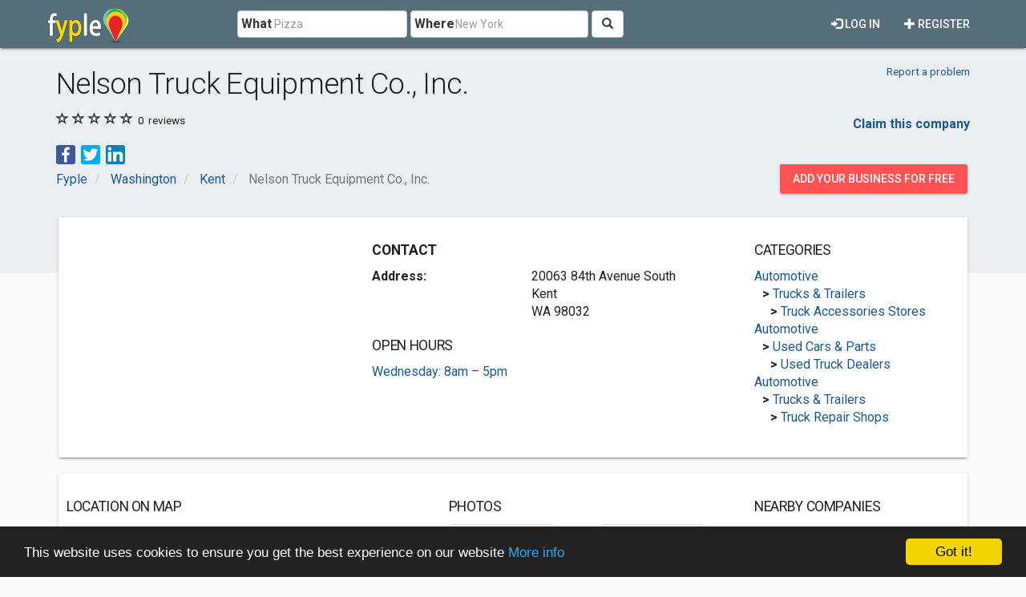

--- FILE ---
content_type: text/html; charset=utf-8
request_url: https://www.google.com/recaptcha/api2/aframe
body_size: 265
content:
<!DOCTYPE HTML><html><head><meta http-equiv="content-type" content="text/html; charset=UTF-8"></head><body><script nonce="EjigQQEfPYd72av_u6cf5A">/** Anti-fraud and anti-abuse applications only. See google.com/recaptcha */ try{var clients={'sodar':'https://pagead2.googlesyndication.com/pagead/sodar?'};window.addEventListener("message",function(a){try{if(a.source===window.parent){var b=JSON.parse(a.data);var c=clients[b['id']];if(c){var d=document.createElement('img');d.src=c+b['params']+'&rc='+(localStorage.getItem("rc::a")?sessionStorage.getItem("rc::b"):"");window.document.body.appendChild(d);sessionStorage.setItem("rc::e",parseInt(sessionStorage.getItem("rc::e")||0)+1);localStorage.setItem("rc::h",'1768979732774');}}}catch(b){}});window.parent.postMessage("_grecaptcha_ready", "*");}catch(b){}</script></body></html>